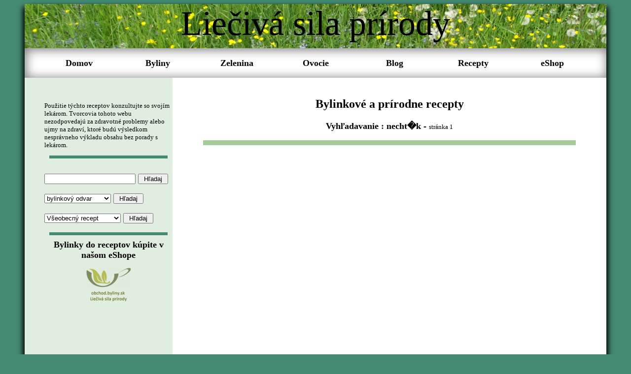

--- FILE ---
content_type: text/html; charset=UTF-8
request_url: http://www.byliny.sk/recepty/v_recepty.php?hladaj=necht%EDk
body_size: 6206
content:
<!DOCTYPE>
<html>
<head>

  <meta name="Keywords" content="liečivé,rastliny,byliny,bylinky,herbár,čaj,masť,tinktúra,choroby,recepty,obchod,eshop,bylinkáreň,zber,ovocie,zelenina">
  <link rel="icon" type="image/png" href="./Image/flower.png">
  <title>Bylinkové recepty</title>
  <link rel="stylesheet" media="(min-device-width: 1020px)" href="../css/indexcss.css" type="text/css"/>
  <link rel="stylesheet" media="(max-device-width: 1020px)" href="../css/mobile.css" type="text/css"/>
  
  
</head>
<body>


<aside>

  <header>
  Liečivá sila prírody
</header>

  <nav>

    <div id="navmenu">
<ul>
      <li><a href="//www.byliny.sk/index.php">Domov</a></li>
</ul>
<ul>
      <li><a href="//www.byliny.sk/rastliny/rastliny.php?stranka=Alchemilka_obycajna">Byliny</a>
        <ul>
           <li><a href="//www.byliny.sk/rastliny/rastliny.php?stranka=Alchemilka_obycajna">Herbár</a></li>
           <li><a href="//www.byliny.sk/zber/zber.php?stranka=Baza_cierna&mesiac=marec">Čas zberu</a></li>
           <li><a href="//www.byliny.sk/choroby/choroby.php?stranka=Divozel_malokvety&choroba=dychanie">Podľa chorôb</a></li>
           <li><a href="//www.byliny.sk/pouzitie.php">Spracovanie byliniek</a></li>
        </ul>   
      </li>
</ul>
<ul>
      <li><a href="//www.byliny.sk/zelenina/zelenina.php?stranka=brokolica">Zelenina</a>
        <ul>
           <li><a href="//www.byliny.sk/zelenina/zelenina.php?stranka=brokolica">Liečivé účinky</a></li>
           <li><a href="//www.byliny.sk/zelenina/choroby.php?stranka=cesnak&choroba=cukrovka">Podľa chorôb</a></li>
        </ul>
      </li>
</ul>
<ul>
      <li><a href="//www.byliny.sk/ovocie/ovocie.php?stranka=ananas">Ovocie</a>
        <ul>
           <li><a href="//www.byliny.sk/ovocie/ovocie.php?stranka=ananas">Liečivé účinky</a></li>
           <li><a href="//www.byliny.sk/ovocie/choroby.php?stranka=jablko&choroba=cholesterol">Podľa chorôb</a></li>
        </ul>
      </li>
</ul>
<ul>
      <li><a href="//www.byliny.sk/blog/blog.php?idv=1">Blog</a>
	  <ul>
	   <li><a href="https://obchod.byliny.sk/rubriky/blog" target="_blank">Blog</a></li>	
           <li><a href="//www.byliny.sk/zaujimavosti/zaujimavosti.php?idv=1">Zaujímavosti</a></li>
           <li><a href="//www.byliny.sk/ebook.php">Stiahnite si eBook</a></li>   	    	
           <li><a href="//www.byliny.sk/knihy_zobraz.php">Knihy o bylinkách</a></li>
	   <li><a href="//www.byliny.sk/literatura.php">Použitá literatúra</a></li>
       </ul>
      </li>
</ul>
<ul>
      <li><a href="//www.byliny.sk/recepty/recepty.php">Recepty</a></li>
</ul>
<ul>
      <li><a href="https://obchod.byliny.sk" target="_blank">eShop</a></li>
</ul>
</div>    
  </nav>




  <section>
  <div class="scroll">
  <br>  
  <ul>
  <p class="popis">Použitie týchto receptov konzultujte so svojím lekárom. Tvorcovia tohoto webu nezodpovedajú za zdravotné problemy alebo ujmy na zdraví, ktoré budú výsledkom nesprávneho výkladu obsahu bez porady s lekárom.</p>

  <hr width=90% class=ciara><br>  

  <form action="v_recepty.php" method="post">
  <font size="3"><input type="Text" name="hladaj" size="21"></font>
  <input type="Hidden" name="typ" value="0">
  <font size="2"><input type="Submit" value=" Hľadaj "></font>
  </form>

  <form action="v_recepty.php" method="post">
  <font size="2"><SELECT name="hladaj" size="1">
	<OPTION value="bylinkový odvar">bylinkový odvar
	<OPTION value="bylinkový kúpeľ">bylinkový kúpeľ
	<OPTION value="bylinkové víno">bylinkové víno
	<OPTION value="bylinková tinktúra">bylinková tinktúra
	<OPTION value="bylinková masť">bylinková masť/olej
	<OPTION value="bylinkové jedlo">bylinkové jedlo
	<OPTION value="zeleninový šalát">zeleninový šalát
	<OPTION value="zeleninová šťava">zeleninová šťava
	<OPTION value="zeleninové jedlo">zeleninové jedlo
	<OPTION value="ovocný šalát">ovocný šalát
	<OPTION value="ovocná šťava">ovocná šťava
	<OPTION value="ovocné jedlo">ovocné jedlo
	<OPTION value="ovocné víno">ovocné víno
	<OPTION value="miešaný šalát">miešaný šalat
	<OPTION value="miešaná šťava">miešaná šťava
	<OPTION value="pleťová maska">pleťová maska
	<OPTION value="sirup">sirup			
  </select></font>
  <input type="Hidden" name="typ" value="0">
  <font size="2"><input type="Submit" value=" Hľadaj "></font>
  </form>

  <form action="v_recepty.php" method="post">
  <font size="2"><SELECT name="hladaj" size="1">
	<option value="vseobecny">Všeobecný recept
	<option value="hlava">Bolesti hlavy
	<option value="cukrovka">Cukrovka
	<option value="dychanie">Dýchacie cesty
	<option value="hemaroidy">Hemoroidy
	<option value="hnacka">Hnačka
	<option value="rany">Hojenie rán
	<option value="krv">Chudokrvnosť
	<option value="koza">Kožné choroby
	<option value="premena">Látkova premena
	<option value="moc">Močové cesty
	<option value="nervy">Nervy
	<option value="spanok">Nespavosť
	<option value="pecen">Pečeň a žlčník
	<option value="pohyb">Pohybové ústrojenstvo
	<option value="posilnenie">Posilnenie organizmu
	<option value="precistenie">Prečistenie organizmu
	<option value="prechladnutie">Prechladnutie
	<option value="rakovina">Rakovina
	<option value="srdce">Srdce a cievy
	<option value="zrak">Zrak
	<option value="zaludok">Žalúdok a črevá
	<option value="zena">Ženské choroby
  </select></font>
  <input type="Hidden" name="typ" value="1">
  <font size="2"><input type="Submit" value=" Hľadaj "></font>
  </form>
  <hr width=90% class=ciara>
  <center><strong><a href="http://obchod.byliny.sk" target=_blank>Bylinky do receptov kúpite v našom eShope</a></strong></center>
  <center><a href="http://obchod.byliny.sk" target=_blank><IMG src="../Image/logo3p.png"></a></center>
  </ul>
  </div>
  </section>
	



  <div id='rightpanel'>

	<center><h2>Bylinkové a prírodne recepty</center></h2>	

        	
	<center><font size="4"><b>Vyhľadavanie : necht�k - </b></font>
		<font size="2">stránka 1</font></center><br>


	<table align="center" width="90%" cellpadding="5" cellspacing="0">
	<tr><td bgcolor="#A7CA9B"></td><td bgcolor="#A7CA9B" width="100"></td><td bgcolor="#A7CA9B"></td></tr>
	

--- FILE ---
content_type: text/css
request_url: http://www.byliny.sk/css/indexcss.css
body_size: 6700
content:

<style>

html{

    background:#458B74;

}
body {

    background:#458B74;

}

header {
    background-image: url("../Image/header.jpg");
    background-size: 1180px 90px;
    background-color:;
    color:black;
    text-align:center;
    height:90px;
    width:1180px;
    margin-left:auto;
    margin-right:auto;
    font-size: 70px;
    font-style: Impact
  

}

nav {

    background-color:white;
    color: black;
    text-align:center;
    width:1180px;
    height:60px;
    margin-left:auto;
    margin-right:auto;
    box-shadow:2px 2px 20px 2px grey inset;
    margin-top:px;



}

#submenu {

    background-color:D8D8D8 ;
	width:1180px;
    height:32px;
    margin-left:auto;
    margin-right:auto;
    margin-top:-16px;
    box-shadow:2px 2px 20px 2px #6A6A6A inset;
    text-align:center;
    }

section {

    background-color:E0EEE0;
    text-align:left;
    color: black;
    width:300px;
    height:820px;
     
} 

footer {

    background-color:black;
    color:white;
    clear:both;
    text-align:center;
    width:1180px;
    margin-left:auto;
    margin-right:auto;

}


aside {

    background-color: white ;
    width:1180px;
    margin-left:auto;
    margin-right:auto;
    box-shadow: 10px 0 10px -6px black, -10px 0 10px -6px black;
}

.button {
    background-color: #4CAF50; /* Green */
    border: none;
    color: white;
    padding: 2px 5px;
    text-align: center;
    text-decoration: none;
    display: inline-block;
    font-size: 14px;
    margin: 4px 2px;
    -webkit-transition-duration: 0.4s; /* Safari */
    transition-duration: 0.4s;
    cursor: pointer;
}

.button1 {
    background-color: #4CAF50; 
    color: white; 
    border: 2px solid #4CAF50;
}

.button1:hover {
    background-color: white;
    color: black;
}

#rightpanel
    {
    	background-color: white;
    	width:840px;
    	height:800px;
    	margin-top:-820px;
    	float:right;
    	padding-left:20px;
    	padding-right:20px;
    	padding-top:20px;
	font-size: 16px;  
    }

#rightpanelscroll
    {
    	background-color: ;
    	width:840px;
    	height:800px;
    	margin-top:-820px;
    	float:left;
	
    }
        

#navmenu {
  	margin: 0;
	padding-left: 30px;
	
}

#navmenu ul{
	margin: 0;
	padding: 0;
	height:50px;
  	margin-left:px;
	Float:left;
  
}

#navmenu li{
	margin: 0;
	padding:0;
	list-style: none;
	float: left;
	position: relative;
}

#navmenu ul li a{
	text-align:center;
	text-decoration:none;
	font-size: 18px;
	width:160px;
	display:block;
	padding-top: 20px;
 	padding-bottom: 19px;
 	font-weight: bold;
 	color:black;
}

#navmenu ul ul{
	position:absolute;
	visibility: hidden;
 	margin-left:0px;
 	background-color:96AF2E;
}

#navmenu ul ul li{
 	height:px;
  	margin-left:0px;
  	background-color:9BB630;
}

#navmenu ul ul li a{
  
  padding-top: 15px;
  padding-bottom:15px;
}

#navmenu ul li:hover ul {
	visibility:visible;
}

#navmenu li:hover {
background-color: C5C5C5;
    box-shadow: inset 0px 12px 20px -10px gray,
                inset 0px -12px 20px -10px gray;
}

#navmenu ul li:hover ul li a:hover{
 background-color: C5C5C5;
    box-shadow: inset 0px 12px 20px -10px gray,
                inset 0px -12px 20px -10px gray;
}
 

#submenu ul li {

    
    list-style-type: none;
    overflow: hidden;
    float:left;
    
}

#submenu a {

    display: block;
    width: 250px;
    text-decoration: none;
    font-size: 18px;
    color: black;
    padding-top: 7px;
    padding-bottom: 3px;    


}

#submenu li a:hover {

    background-color: C8C8C8;
    box-shadow: inset 0px 12px 20px -10px #6A6A6A,
                inset 0px -12px 20px -10px #6A6A6A;
}

#nazov {
    text-align:center;
    
}


#nnazov{
  font-size: 30px;  

}

#lnazov{
  font-size: 17px;

}

div.scroll {
    background-color: E0EEE0;
    width: 100%;
    height: 850px;
    overflow-y: scroll;
    float: left;
    font-size:18px;
    padding-top:10px;
    overflow-x: hidden;  
    }

div.scrollright {
    background-color: white;
    width: 860px;
    height: 850px;
    overflow-y: scroll;
    float: left;
    font-size:20px;
    padding-top:10px;
    padding-left:10px;
    padding-right:10px;
    overflow-x: hidden;  
    font-family: Georgia, serif;
    
    }
    
a:link {
    color: black;
    text-decoration: none;
}

a:visited {
    color: black;
    text-decoration: none;
}

a:hover {
    color: #FF4719;
}

a.index	{ font-size: 11pt;
	  font-weight : bold; 	
	  text-decoration: none; 	
       	  color: #008000 }

P.nadpis { 
	font-size: 18pt;
	font-weight : bold; 	
	color: black 
}

P.textbold { 
	font-size: 10pt;
	font-weight : bold; 	
	color: black 
}

P.textnormal { 
	font-size: 10pt;
	font-weight : normal; 	
	font-family: Arial, Helvetica, sans-serif;	
	color: black 
}

P.anotacia { 
	font-size: 11pt;
	font-weight : normal;
	font-family: Arial, Helvetica, sans-serif; 	
	color: black 
}

P.popis { 
	font-size: 10pt;
	font-weight : normal; 	
	color: black 
}

P.popisw { 
	font-size: 10pt;
	font-weight : normal; 	
	color: white 
}	

P.zdroj { 
	font-size: 11pt;
	font-weight : normal; 	
	color: black 
}

P.zdroj_1 { 
	font-size: 11pt;
	font-weight : normal; 
	padding-right: 7px;	
	color: black 
}	

P.leftmenu { 
	font-size: 13pt;
	font-weight : normal; 	
	color: black 
}	

hr.ciara { 
	border: 3px solid #458B74 
}

    .modalDialog {
        position: fixed;
        font-family: Arial, Helvetica, sans-serif;
        top: 0;
        right: 0;
        bottom: 0;
        left: 0;
        background: rgba(0,0,0,0.8);
        z-index: 99999;
        opacity:0;
        -webkit-transition: opacity 400ms ease-in;
        -moz-transition: opacity 400ms ease-in;
        transition: opacity 400ms ease-in;
        pointer-events: none;
    }
    .modalDialog:target {
        opacity:1;
        pointer-events: auto;
    }
    .modalDialog > div {
        width: 700px;
        position: relative;
        margin: 10% auto;
        padding: 10px 5px 5px 5px;
        border-radius: 10px;
        background: #fff;
        background: -moz-linear-gradient(#fff, #999);
        background: -webkit-linear-gradient(#fff, #999);
        background: -o-linear-gradient(#fff, #999);
    }
    .close {
        background: #606061;
        color: #FFFFFF;
        line-height: 25px;
        position: absolute;
        right: -12px;
        text-align: center;
        top: -10px;
        width: 24px;
        text-decoration: none;
        font-weight: bold;
        -webkit-border-radius: 12px;
        -moz-border-radius: 12px;
        border-radius: 12px;
        -moz-box-shadow: 1px 1px 3px #000;
        -webkit-box-shadow: 1px 1px 3px #000;
        box-shadow: 1px 1px 3px #000;
    }
    .close:hover { background: #00d9ff; }

</style>

--- FILE ---
content_type: text/css
request_url: http://www.byliny.sk/css/mobile.css
body_size: 5051
content:

<style>

html{

    background:#458B74;

}
body {

    background:#458B74;

}

header {
    background-image: url("../Image/header.jpg");
    background-size: 1180px 90px;
    background-color:;
    color:black;
    text-align:center;
    height:90px;
    width:100%;
    margin-left:auto;
    margin-right:auto;
    font-size: 70px;
    font-style: Impact
  

}

nav {

    background-color:white;
    color: black;
    text-align:center;
    width:100%;
    height:60px;
    margin-left:auto;
    margin-right:auto;
    box-shadow:2px 2px 20px 2px grey inset;
    margin-top:px;



}

#submenu {

    background-color:D8D8D8 ;
	width:1180px;
    height:32px;
    margin-left:auto;
    margin-right:auto;
    margin-top:-16px;
    box-shadow:2px 2px 20px 2px #6A6A6A inset;
    text-align:center;
    }

section {

    background-color:E0EEE0;
    text-align:left;
    color: black;
    width:300px;
    height:820px;
     
} 

footer {

    background-color:black;
    color:white;
    clear:both;
    text-align:center;
    width:1180px;
    margin-left:auto;
    margin-right:auto;

}


aside {

    background-color: white ;
    width:1180px;
    margin-left:auto;
    margin-right:auto;
    box-shadow: 10px 0 10px -6px black, -10px 0 10px -6px black;
    

}

.button {
    background-color: #4CAF50; /* Green */
    border: none;
    color: white;
    padding: 2px 5px;
    text-align: center;
    text-decoration: none;
    display: inline-block;
    font-size: 20px;
    margin: 4px 2px;
    -webkit-transition-duration: 0.4s; /* Safari */
    transition-duration: 0.4s;
    cursor: pointer;
}

.button1 {
    background-color: #4CAF50; 
    color: white; 
    border: 2px solid #4CAF50;
}

.button1:hover {
    background-color: white;
    color: black;
}

#rightpanel
    {
    	background-color: white;
    	width:840px;
    	height:800px;
    	margin-top:-800px;
    	float:right;
    	padding-left:20px;
    	padding-right:20px;
    	padding-top:20px;
	
    
    }
#rightpanelscroll
    {
    	background-color: ;
    	width:840px;
    	height:800px;
    	margin-top:-820px;
    	float:left;

	
    
    }
        

#navmenu {
  	margin: 0;
	padding-left: 30px;
	
}

#navmenu ul{
	margin: 0;
	padding: 0;
	height:50px;
  	margin-left:px;
	Float:left;
  
}

#navmenu li{
	margin: 0;
	padding:0;
	list-style: none;
	float: left;
	position: relative;
	

	
}

#navmenu ul li a{
	text-align:center;
	text-decoration:none;
	font-size: 18px;
	width:160px;
	display:block;
	padding-top: 20px;
 	padding-bottom: 19px;
 	font-weight: bold;
 	color:black;
}

#navmenu ul ul{
	position:absolute;
	visibility: hidden;
 	margin-left:0px;
 	background-color:96AF2E;
	
}

#navmenu ul ul li{
 	height:px;
  	margin-left:0px;
  	background-color:9BB630;

}

#navmenu ul ul li a{
  
  padding-top: 15px;
  padding-bottom:15px;

}

#navmenu ul li:hover ul {
	visibility:visible;
	

}

#navmenu li:hover {
background-color: C5C5C5;
    box-shadow: inset 0px 12px 20px -10px gray,
                inset 0px -12px 20px -10px gray;
}

#navmenu ul li:hover ul li a:hover{
 background-color: C5C5C5;
    box-shadow: inset 0px 12px 20px -10px gray,
                inset 0px -12px 20px -10px gray;
}
 

#submenu ul li {

    
    list-style-type: none;
    overflow: hidden;
    float:left;
    
}

#submenu a {

    display: block;
    width: 250px;
    text-decoration: none;
    font-size: 18px;
    color: black;
    padding-top: 7px;
    padding-bottom: 3px;    


}

#submenu li a:hover {

    background-color: C8C8C8;
    box-shadow: inset 0px 12px 20px -10px #6A6A6A,
                inset 0px -12px 20px -10px #6A6A6A;
}

#nazov {
    text-align:center;
    
}


#nnazov{
  font-size: 30px;  

}

#lnazov{
  font-size: 17px;

}

div.scroll {
    background-color: E0EEE0;
    width: 100%;
    height: 850px;
    overflow-y: scroll;
    float: left;
    font-size:18px;
    padding-top:10px;
    overflow-x: hidden;  
    }

div.scrollright {
    background-color: white;
    width: 860px;
    height: 850px;
    overflow-y: scroll;
    float: left;
    font-size:18px;
    padding-top:10px;
    padding-left:10px;
    padding-right:10px;
    overflow-x: hidden;  
    font-family: Georgia, serif;
    
    }
    
a:link {
    color: black;
    text-decoration: none;
}

a:visited {
    color: black;
    text-decoration: none;
}

a:hover {
    color: #FF4719;
}

a.index	{ font-size: 11pt;
	  font-weight : bold; 	
	  text-decoration: none; 	
       	  color: #008000 }

P.nadpis { 
	font-size: 18pt;
	font-weight : bold; 	
	color: black 
}

P.textbold { 
	font-size: 10pt;
	font-weight : bold; 	
	color: black 
}

P.textnormal { 
	font-size: 10pt;
	font-weight : normal; 
	font-family: Arial, Helvetica, sans-serif;	
	color: black 
}

P.anotacia { 
	font-size: 11pt;
	font-weight : normal; 	
	font-family: Arial, Helvetica, sans-serif;
	color: black 
}

P.popis { 
	font-size: 10pt;
	font-weight : normal; 	
	color: black 
}

P.zdroj { 
	font-size: 11pt;
	font-weight : normal; 	
	color: black 
}	

hr.ciara { 
	border: 3px solid #458B74 
}


</style>